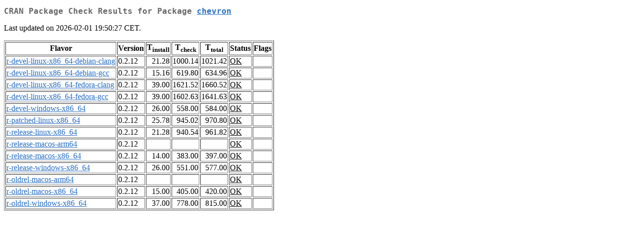

--- FILE ---
content_type: text/html; charset=UTF-8
request_url: https://mirror.niser.ac.in/cran/web/checks/check_results_chevron.html
body_size: 5757
content:
<!DOCTYPE html>
<html lang="en">
<head>
<title>CRAN Package Check Results for Package chevron</title>
<link rel="stylesheet" type="text/css" href="../CRAN_web.css"/>
<meta http-equiv="Content-Type" content="text/html; charset=utf-8"/>
<meta name="viewport" content="width=device-width, initial-scale=1.0, user-scalable=yes"/>
</head>
<body lang="en">
<div class="container">
<h2>CRAN Package Check Results for Package <a href="../packages/chevron/index.html"> <span class="CRAN"> chevron </span> </a> </h2>
<p>
Last updated on 2026-02-01 19:50:27 CET.
</p>
<table border="1">
<tr> <th> Flavor </th> <th> Version </th> <th> T<sub>install</sub> </th> <th> T<sub>check</sub> </th> <th> T<sub>total</sub> </th> <th> Status </th> <th> Flags </th> </tr>
<tr> <td>  <a href="check_flavors.html#r-devel-linux-x86_64-debian-clang"> <span class="CRAN"> r-devel-linux-x86_64-debian-clang </span> </a> </td> <td> 0.2.12 </td> <td class="r"> 21.28 </td> <td class="r"> 1000.14 </td> <td class="r"> 1021.42 </td> <td class="check_ok"> <a href="https://www.R-project.org/nosvn/R.check/r-devel-linux-x86_64-debian-clang/chevron-00check.html"> OK </a> </td> <td>  </td> </tr>
<tr> <td>  <a href="check_flavors.html#r-devel-linux-x86_64-debian-gcc"> <span class="CRAN"> r-devel-linux-x86_64-debian-gcc </span> </a> </td> <td> 0.2.12 </td> <td class="r"> 15.16 </td> <td class="r"> 619.80 </td> <td class="r"> 634.96 </td> <td class="check_ok"> <a href="https://www.R-project.org/nosvn/R.check/r-devel-linux-x86_64-debian-gcc/chevron-00check.html"> OK </a> </td> <td>  </td> </tr>
<tr> <td>  <a href="check_flavors.html#r-devel-linux-x86_64-fedora-clang"> <span class="CRAN"> r-devel-linux-x86_64-fedora-clang </span> </a> </td> <td> 0.2.12 </td> <td class="r"> 39.00 </td> <td class="r"> 1621.52 </td> <td class="r"> 1660.52 </td> <td class="check_ok"> <a href="https://www.R-project.org/nosvn/R.check/r-devel-linux-x86_64-fedora-clang/chevron-00check.html"> OK </a> </td> <td>  </td> </tr>
<tr> <td>  <a href="check_flavors.html#r-devel-linux-x86_64-fedora-gcc"> <span class="CRAN"> r-devel-linux-x86_64-fedora-gcc </span> </a> </td> <td> 0.2.12 </td> <td class="r"> 39.00 </td> <td class="r"> 1602.63 </td> <td class="r"> 1641.63 </td> <td class="check_ok"> <a href="https://www.R-project.org/nosvn/R.check/r-devel-linux-x86_64-fedora-gcc/chevron-00check.html"> OK </a> </td> <td>  </td> </tr>
<tr> <td>  <a href="check_flavors.html#r-devel-windows-x86_64"> <span class="CRAN"> r-devel-windows-x86_64 </span> </a> </td> <td> 0.2.12 </td> <td class="r"> 26.00 </td> <td class="r"> 558.00 </td> <td class="r"> 584.00 </td> <td class="check_ok"> <a href="https://www.R-project.org/nosvn/R.check/r-devel-windows-x86_64/chevron-00check.html"> OK </a> </td> <td>  </td> </tr>
<tr> <td>  <a href="check_flavors.html#r-patched-linux-x86_64"> <span class="CRAN"> r-patched-linux-x86_64 </span> </a> </td> <td> 0.2.12 </td> <td class="r"> 25.78 </td> <td class="r"> 945.02 </td> <td class="r"> 970.80 </td> <td class="check_ok"> <a href="https://www.R-project.org/nosvn/R.check/r-patched-linux-x86_64/chevron-00check.html"> OK </a> </td> <td>  </td> </tr>
<tr> <td>  <a href="check_flavors.html#r-release-linux-x86_64"> <span class="CRAN"> r-release-linux-x86_64 </span> </a> </td> <td> 0.2.12 </td> <td class="r"> 21.28 </td> <td class="r"> 940.54 </td> <td class="r"> 961.82 </td> <td class="check_ok"> <a href="https://www.R-project.org/nosvn/R.check/r-release-linux-x86_64/chevron-00check.html"> OK </a> </td> <td>  </td> </tr>
<tr> <td>  <a href="check_flavors.html#r-release-macos-arm64"> <span class="CRAN"> r-release-macos-arm64 </span> </a> </td> <td> 0.2.12 </td> <td class="r">  </td> <td class="r">  </td> <td class="r">  </td> <td class="check_ok"> <a href="https://www.R-project.org/nosvn/R.check/r-release-macos-arm64/chevron-00check.html"> OK </a> </td> <td>  </td> </tr>
<tr> <td>  <a href="check_flavors.html#r-release-macos-x86_64"> <span class="CRAN"> r-release-macos-x86_64 </span> </a> </td> <td> 0.2.12 </td> <td class="r"> 14.00 </td> <td class="r"> 383.00 </td> <td class="r"> 397.00 </td> <td class="check_ok"> <a href="https://www.R-project.org/nosvn/R.check/r-release-macos-x86_64/chevron-00check.html"> OK </a> </td> <td>  </td> </tr>
<tr> <td>  <a href="check_flavors.html#r-release-windows-x86_64"> <span class="CRAN"> r-release-windows-x86_64 </span> </a> </td> <td> 0.2.12 </td> <td class="r"> 26.00 </td> <td class="r"> 551.00 </td> <td class="r"> 577.00 </td> <td class="check_ok"> <a href="https://www.R-project.org/nosvn/R.check/r-release-windows-x86_64/chevron-00check.html"> OK </a> </td> <td>  </td> </tr>
<tr> <td>  <a href="check_flavors.html#r-oldrel-macos-arm64"> <span class="CRAN"> r-oldrel-macos-arm64 </span> </a> </td> <td> 0.2.12 </td> <td class="r">  </td> <td class="r">  </td> <td class="r">  </td> <td class="check_ok"> <a href="https://www.R-project.org/nosvn/R.check/r-oldrel-macos-arm64/chevron-00check.html"> OK </a> </td> <td>  </td> </tr>
<tr> <td>  <a href="check_flavors.html#r-oldrel-macos-x86_64"> <span class="CRAN"> r-oldrel-macos-x86_64 </span> </a> </td> <td> 0.2.12 </td> <td class="r"> 15.00 </td> <td class="r"> 405.00 </td> <td class="r"> 420.00 </td> <td class="check_ok"> <a href="https://www.R-project.org/nosvn/R.check/r-oldrel-macos-x86_64/chevron-00check.html"> OK </a> </td> <td>  </td> </tr>
<tr> <td>  <a href="check_flavors.html#r-oldrel-windows-x86_64"> <span class="CRAN"> r-oldrel-windows-x86_64 </span> </a> </td> <td> 0.2.12 </td> <td class="r"> 37.00 </td> <td class="r"> 778.00 </td> <td class="r"> 815.00 </td> <td class="check_ok"> <a href="https://www.R-project.org/nosvn/R.check/r-oldrel-windows-x86_64/chevron-00check.html"> OK </a> </td> <td>  </td> </tr>
</table>
</div>
</body>
</html>
